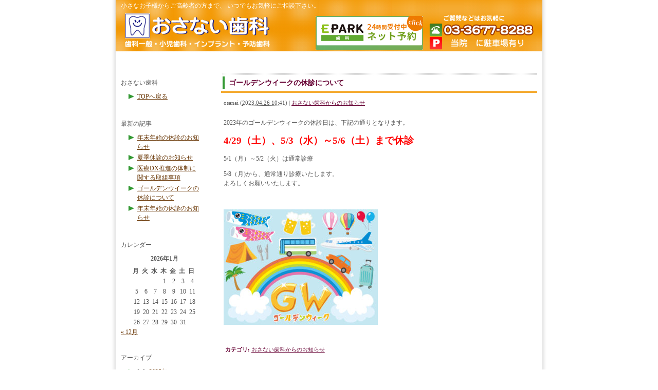

--- FILE ---
content_type: text/html; charset=UTF-8
request_url: https://osanaisika.com/news/632/
body_size: 5814
content:
<!DOCTYPE html PUBLIC "-//W3C//DTD XHTML 1.0 Transitional//EN" "http://www.w3.org/TR/xhtml1/DTD/xhtml1-transitional.dtd"><html xmlns="http://www.w3.org/1999/xhtml"><head profile="http://gmpg.org/xfn/11"><meta http-equiv="Content-Type" content="text/html; charset=utf-8" /><meta name="viewport" content="width=930"><meta http-equiv="X-UA-Compatible" content="IE=edge"><link rel="alternate" type="application/rss+xml" title="おさない歯科 RSS Feed" href="https://osanaisika.com/news/feed/" /><link rel="pingback" href="https://osanaisika.com/news/xmlrpc.php" /> <rdf:RDF xmlns:rdf="http://www.w3.org/1999/02/22-rdf-syntax-ns#"
 xmlns:dc="http://purl.org/dc/elements/1.1/"
 xmlns:trackback="http://madskills.com/public/xml/rss/module/trackback/"> <rdf:Description rdf:about="https://osanaisika.com/news/632/"
 dc:identifier="https://osanaisika.com/news/632/"
 dc:title="ゴールデンウイークの休診について"
 trackback:ping="https://osanaisika.com/news/632/trackback/" /> </rdf:RDF><meta name='robots' content='index, follow, max-image-preview:large, max-snippet:-1, max-video-preview:-1' /><link media="screen" href="https://osanaisika.com/news/wp-content/cache/autoptimize/css/autoptimize_6f981c706fa5b90195c732746884c907.css" rel="stylesheet"><link media="all" href="https://osanaisika.com/news/wp-content/cache/autoptimize/css/autoptimize_acf4ccda66819e194772941c7a5c7808.css" rel="stylesheet"><title>ゴールデンウイークの休診について - おさない歯科</title><link rel="canonical" href="https://osanaisika.com/news/632/" /><meta property="og:locale" content="ja_JP" /><meta property="og:type" content="article" /><meta property="og:title" content="ゴールデンウイークの休診について - おさない歯科" /><meta property="og:description" content="2023年のゴールデンウィークの休診日は、下記の通りとなります。 4/29（土）、5/3（水）～5/6（土）まで休診 5/1（月）～5/2（火）は通常診療 5/8（月)から、通常通り診療いたします。 よろしくお願いいたし [&hellip;]" /><meta property="og:url" content="https://osanaisika.com/news/632/" /><meta property="og:site_name" content="おさない歯科" /><meta property="article:published_time" content="2023-04-26T01:41:28+00:00" /><meta property="article:modified_time" content="2023-04-26T01:43:48+00:00" /><meta property="og:image" content="http://osanaisika.com/news/wp-content/uploads/2023/04/23676880-300x225.jpg" /><meta name="author" content="osanai" /><meta name="twitter:label1" content="執筆者" /><meta name="twitter:data1" content="osanai" /><meta name="twitter:label2" content="推定読み取り時間" /><meta name="twitter:data2" content="1分" /> <script type="application/ld+json" class="yoast-schema-graph">/*<![CDATA[*/{"@context":"https://schema.org","@graph":[{"@type":"WebPage","@id":"https://osanaisika.com/news/632/","url":"https://osanaisika.com/news/632/","name":"ゴールデンウイークの休診について - おさない歯科","isPartOf":{"@id":"https://osanaisika.com/news/#website"},"primaryImageOfPage":{"@id":"https://osanaisika.com/news/632/#primaryimage"},"image":{"@id":"https://osanaisika.com/news/632/#primaryimage"},"thumbnailUrl":"http://osanaisika.com/news/wp-content/uploads/2023/04/23676880-300x225.jpg","datePublished":"2023-04-26T01:41:28+00:00","dateModified":"2023-04-26T01:43:48+00:00","author":{"@id":"https://osanaisika.com/news/#/schema/person/acb52d42f4cd339a0ae599bca34b185c"},"inLanguage":"ja","potentialAction":[{"@type":"ReadAction","target":["https://osanaisika.com/news/632/"]}]},{"@type":"ImageObject","inLanguage":"ja","@id":"https://osanaisika.com/news/632/#primaryimage","url":"http://osanaisika.com/news/wp-content/uploads/2023/04/23676880-300x225.jpg","contentUrl":"http://osanaisika.com/news/wp-content/uploads/2023/04/23676880-300x225.jpg"},{"@type":"WebSite","@id":"https://osanaisika.com/news/#website","url":"https://osanaisika.com/news/","name":"おさない歯科","description":"小さなお子様からご高齢者の方まで、 いつでもお気軽にご相談下さい。","potentialAction":[{"@type":"SearchAction","target":{"@type":"EntryPoint","urlTemplate":"https://osanaisika.com/news/?s={search_term_string}"},"query-input":{"@type":"PropertyValueSpecification","valueRequired":true,"valueName":"search_term_string"}}],"inLanguage":"ja"},{"@type":"Person","@id":"https://osanaisika.com/news/#/schema/person/acb52d42f4cd339a0ae599bca34b185c","name":"osanai","image":{"@type":"ImageObject","inLanguage":"ja","@id":"https://osanaisika.com/news/#/schema/person/image/","url":"https://secure.gravatar.com/avatar/54dd4250a00e8a373a832f29daafb218bea0e9024bb6246ff14a9fa22353fd6f?s=96&d=mm&r=g","contentUrl":"https://secure.gravatar.com/avatar/54dd4250a00e8a373a832f29daafb218bea0e9024bb6246ff14a9fa22353fd6f?s=96&d=mm&r=g","caption":"osanai"},"url":"https://osanaisika.com/news/author/osanai/"}]}/*]]>*/</script> <link rel="alternate" type="application/rss+xml" title="おさない歯科 &raquo; フィード" href="https://osanaisika.com/news/feed/" /><link rel="alternate" type="application/rss+xml" title="おさない歯科 &raquo; コメントフィード" href="https://osanaisika.com/news/comments/feed/" /><link rel="alternate" title="oEmbed (JSON)" type="application/json+oembed" href="https://osanaisika.com/news/wp-json/oembed/1.0/embed?url=https%3A%2F%2Fosanaisika.com%2Fnews%2F632%2F" /><link rel="alternate" title="oEmbed (XML)" type="text/xml+oembed" href="https://osanaisika.com/news/wp-json/oembed/1.0/embed?url=https%3A%2F%2Fosanaisika.com%2Fnews%2F632%2F&#038;format=xml" /><link rel="https://api.w.org/" href="https://osanaisika.com/news/wp-json/" /><link rel="alternate" title="JSON" type="application/json" href="https://osanaisika.com/news/wp-json/wp/v2/posts/632" /><link rel="EditURI" type="application/rsd+xml" title="RSD" href="https://osanaisika.com/news/xmlrpc.php?rsd" /><link rel='shortlink' href='https://osanaisika.com/news/?p=632' /><link rel="icon" href="data:,"><link rel="canonical" href="https://osanaisika.com/news/632/"></head><body class="mt-main-index layout-tw"><div id="container"><div id="container-inner"><div id="header"><div id="header-inner"><div id="header-content"><p id="header-description">小さなお子様からご高齢者の方まで、 いつでもお気軽にご相談下さい。</p><div id="homelink"><a href="https://osanaisika.com/">ホームページのトップへ戻る</a></div><div id="net_yoyaku"><a href="https://ssl.haisha-yoyaku.jp/s6083855/login/serviceAppoint/index?SITE_CODE=hp" target="_blank">簡単ネット予約　24時間受付中</a></div></div></div></div><div id="content"><div id="content-inner"><div id="alpha"><div id="alpha-inner"><div id="entry-632" class="entry-asset asset hentry"><div class="asset-header"><h1 id="page-title" class="asset-name entry-title"><a href="https://osanaisika.com/news/632/">ゴールデンウイークの休診について</a></h1><div class="asset-meta"> <span class="byline vcard"> <address class="vcard author">osanai</address> (<abbr class="published" title="2023.04.2610:41">2023.04.26&nbsp;10:41</abbr>) </span> <span class="separator">|</span> <a href="https://osanaisika.com/news/category/topics/" rel="category tag">おさない歯科からのお知らせ</a></div></div><div class="asset-content entry-content"><div class="asset-body"><p>2023年のゴールデンウィークの休診日は、下記の通りとなります。</p><p><span style="font-size: 14pt; color: #ff0000;"><strong>4/29（土）、5/3（水）～5/6（土）まで休診</strong></span></p><p>5/1（月）～5/2（火）は通常診療</p><p>5/8（月)から、通常通り診療いたします。<br /> よろしくお願いいたします。</p><p>&nbsp;</p><p><img fetchpriority="high" decoding="async" class="alignnone size-medium wp-image-633" src="https://osanaisika.com/news/wp-content/uploads/2023/04/23676880-300x225.jpg" alt="" width="300" height="225" srcset="https://osanaisika.com/news/wp-content/uploads/2023/04/23676880-300x225.jpg 300w, https://osanaisika.com/news/wp-content/uploads/2023/04/23676880-1024x768.jpg 1024w, https://osanaisika.com/news/wp-content/uploads/2023/04/23676880-768x576.jpg 768w, https://osanaisika.com/news/wp-content/uploads/2023/04/23676880-1536x1152.jpg 1536w, https://osanaisika.com/news/wp-content/uploads/2023/04/23676880.jpg 1600w" sizes="(max-width: 300px) 100vw, 300px" /></p><p>&nbsp;</p></div></div><div class="asset-footer"><div class="entry-categories"><h4 class="entry-categories-header">カテゴリ<span class="delimiter">:</span></h4><ul class="entry-categories-list"><li class="entry-category"><a href="https://osanaisika.com/news/category/topics/" rel="category tag">おさない歯科からのお知らせ</a></li></ul></div></div></div></div></div><div id="beta"><div id="beta-inner"><li id="linkcat-2" class="widget widget_links"><header class="widgettitle side_hd"><p>おさない歯科</p></header><ul class='xoxo blogroll'><li><a href="http://osanaisika.com">TOPへ戻る</a></li></ul></li><li id="recent-posts-3" class="widget widget_recent_entries"><header class="widgettitle side_hd"><p>最新の記事</p></header><ul><li> <a href="https://osanaisika.com/news/700/">年末年始の休診のお知らせ</a></li><li> <a href="https://osanaisika.com/news/693/">夏季休診のお知らせ</a></li><li> <a href="https://osanaisika.com/news/688/">医療DX推進の体制に関する取組事項</a></li><li> <a href="https://osanaisika.com/news/684/">ゴールデンウイークの休診について</a></li><li> <a href="https://osanaisika.com/news/670/">年末年始の休診のお知らせ</a></li></ul></li><li id="calendar-3" class="widget widget_calendar"><header class="widgettitle side_hd"><p>カレンダー</p></header><div id="calendar_wrap" class="calendar_wrap"><table id="wp-calendar" class="wp-calendar-table"><caption>2026年1月</caption><thead><tr><th scope="col" aria-label="月曜日">月</th><th scope="col" aria-label="火曜日">火</th><th scope="col" aria-label="水曜日">水</th><th scope="col" aria-label="木曜日">木</th><th scope="col" aria-label="金曜日">金</th><th scope="col" aria-label="土曜日">土</th><th scope="col" aria-label="日曜日">日</th></tr></thead><tbody><tr><td colspan="3" class="pad">&nbsp;</td><td>1</td><td>2</td><td>3</td><td>4</td></tr><tr><td>5</td><td>6</td><td>7</td><td>8</td><td>9</td><td>10</td><td>11</td></tr><tr><td>12</td><td>13</td><td>14</td><td>15</td><td>16</td><td>17</td><td>18</td></tr><tr><td id="today">19</td><td>20</td><td>21</td><td>22</td><td>23</td><td>24</td><td>25</td></tr><tr><td>26</td><td>27</td><td>28</td><td>29</td><td>30</td><td>31</td><td class="pad" colspan="1">&nbsp;</td></tr></tbody></table><nav aria-label="前と次の月" class="wp-calendar-nav"> <span class="wp-calendar-nav-prev"><a href="https://osanaisika.com/news/date/2025/12/">&laquo; 12月</a></span> <span class="pad">&nbsp;</span> <span class="wp-calendar-nav-next">&nbsp;</span></nav></div></li><li id="collapsed_archives_widget-2" class="widget widget_collapsed_archives_widget"><header class="widgettitle side_hd"><p>アーカイブ</p></header><div class="collapsed-archives"><ul><li><input type="checkbox" id="archive-year-2025"><label for="archive-year-2025"></label> <a href='https://osanaisika.com/news/date/2025/'>2025年</a><ul class="year"><li><a href='https://osanaisika.com/news/date/2025/12/'>12月</a></li><li><a href='https://osanaisika.com/news/date/2025/08/'>8月</a></li><li><a href='https://osanaisika.com/news/date/2025/07/'>7月</a></li><li><a href='https://osanaisika.com/news/date/2025/04/'>4月</a></li></ul></li><li><input type="checkbox" id="archive-year-2024"><label for="archive-year-2024"></label> <a href='https://osanaisika.com/news/date/2024/'>2024年</a><ul class="year"><li><a href='https://osanaisika.com/news/date/2024/12/'>12月</a></li><li><a href='https://osanaisika.com/news/date/2024/07/'>7月</a></li><li><a href='https://osanaisika.com/news/date/2024/04/'>4月</a></li></ul></li><li><input type="checkbox" id="archive-year-2023"><label for="archive-year-2023"></label> <a href='https://osanaisika.com/news/date/2023/'>2023年</a><ul class="year"><li><a href='https://osanaisika.com/news/date/2023/12/'>12月</a></li><li><a href='https://osanaisika.com/news/date/2023/08/'>8月</a></li><li><a href='https://osanaisika.com/news/date/2023/04/'>4月</a></li></ul></li><li><input type="checkbox" id="archive-year-2022"><label for="archive-year-2022"></label> <a href='https://osanaisika.com/news/date/2022/'>2022年</a><ul class="year"><li><a href='https://osanaisika.com/news/date/2022/12/'>12月</a></li><li><a href='https://osanaisika.com/news/date/2022/08/'>8月</a></li><li><a href='https://osanaisika.com/news/date/2022/04/'>4月</a></li></ul></li><li><input type="checkbox" id="archive-year-2021"><label for="archive-year-2021"></label> <a href='https://osanaisika.com/news/date/2021/'>2021年</a><ul class="year"><li><a href='https://osanaisika.com/news/date/2021/12/'>12月</a></li><li><a href='https://osanaisika.com/news/date/2021/07/'>7月</a></li><li><a href='https://osanaisika.com/news/date/2021/05/'>5月</a></li><li><a href='https://osanaisika.com/news/date/2021/04/'>4月</a></li></ul></li><li><input type="checkbox" id="archive-year-2020"><label for="archive-year-2020"></label> <a href='https://osanaisika.com/news/date/2020/'>2020年</a><ul class="year"><li><a href='https://osanaisika.com/news/date/2020/12/'>12月</a></li><li><a href='https://osanaisika.com/news/date/2020/10/'>10月</a></li><li><a href='https://osanaisika.com/news/date/2020/08/'>8月</a></li><li><a href='https://osanaisika.com/news/date/2020/04/'>4月</a></li></ul></li><li><input type="checkbox" id="archive-year-2019"><label for="archive-year-2019"></label> <a href='https://osanaisika.com/news/date/2019/'>2019年</a><ul class="year"><li><a href='https://osanaisika.com/news/date/2019/12/'>12月</a></li><li><a href='https://osanaisika.com/news/date/2019/08/'>8月</a></li><li><a href='https://osanaisika.com/news/date/2019/07/'>7月</a></li><li><a href='https://osanaisika.com/news/date/2019/04/'>4月</a></li></ul></li><li><input type="checkbox" id="archive-year-2018"><label for="archive-year-2018"></label> <a href='https://osanaisika.com/news/date/2018/'>2018年</a><ul class="year"><li><a href='https://osanaisika.com/news/date/2018/12/'>12月</a></li><li><a href='https://osanaisika.com/news/date/2018/10/'>10月</a></li><li><a href='https://osanaisika.com/news/date/2018/07/'>7月</a></li><li><a href='https://osanaisika.com/news/date/2018/04/'>4月</a></li><li><a href='https://osanaisika.com/news/date/2018/03/'>3月</a></li></ul></li><li><input type="checkbox" id="archive-year-2017"><label for="archive-year-2017"></label> <a href='https://osanaisika.com/news/date/2017/'>2017年</a><ul class="year"><li><a href='https://osanaisika.com/news/date/2017/12/'>12月</a></li><li><a href='https://osanaisika.com/news/date/2017/08/'>8月</a></li><li><a href='https://osanaisika.com/news/date/2017/04/'>4月</a></li><li><a href='https://osanaisika.com/news/date/2017/02/'>2月</a></li></ul></li><li><input type="checkbox" id="archive-year-2016"><label for="archive-year-2016"></label> <a href='https://osanaisika.com/news/date/2016/'>2016年</a><ul class="year"><li><a href='https://osanaisika.com/news/date/2016/12/'>12月</a></li><li><a href='https://osanaisika.com/news/date/2016/07/'>7月</a></li><li><a href='https://osanaisika.com/news/date/2016/05/'>5月</a></li><li><a href='https://osanaisika.com/news/date/2016/01/'>1月</a></li></ul></li><li><input type="checkbox" id="archive-year-2015"><label for="archive-year-2015"></label> <a href='https://osanaisika.com/news/date/2015/'>2015年</a><ul class="year"><li><a href='https://osanaisika.com/news/date/2015/12/'>12月</a></li><li><a href='https://osanaisika.com/news/date/2015/09/'>9月</a></li><li><a href='https://osanaisika.com/news/date/2015/08/'>8月</a></li><li><a href='https://osanaisika.com/news/date/2015/04/'>4月</a></li></ul></li><li><input type="checkbox" id="archive-year-2014"><label for="archive-year-2014"></label> <a href='https://osanaisika.com/news/date/2014/'>2014年</a><ul class="year"><li><a href='https://osanaisika.com/news/date/2014/12/'>12月</a></li><li><a href='https://osanaisika.com/news/date/2014/08/'>8月</a></li><li><a href='https://osanaisika.com/news/date/2014/04/'>4月</a></li></ul></li><li><input type="checkbox" id="archive-year-2013"><label for="archive-year-2013"></label> <a href='https://osanaisika.com/news/date/2013/'>2013年</a><ul class="year"><li><a href='https://osanaisika.com/news/date/2013/08/'>8月</a></li><li><a href='https://osanaisika.com/news/date/2013/04/'>4月</a></li><li><a href='https://osanaisika.com/news/date/2013/01/'>1月</a></li></ul></li><li><input type="checkbox" id="archive-year-2012"><label for="archive-year-2012"></label> <a href='https://osanaisika.com/news/date/2012/'>2012年</a><ul class="year"><li><a href='https://osanaisika.com/news/date/2012/12/'>12月</a></li><li><a href='https://osanaisika.com/news/date/2012/08/'>8月</a></li><li><a href='https://osanaisika.com/news/date/2012/04/'>4月</a></li></ul></li><li><input type="checkbox" id="archive-year-2011"><label for="archive-year-2011"></label> <a href='https://osanaisika.com/news/date/2011/'>2011年</a><ul class="year"><li><a href='https://osanaisika.com/news/date/2011/12/'>12月</a></li><li><a href='https://osanaisika.com/news/date/2011/08/'>8月</a></li><li><a href='https://osanaisika.com/news/date/2011/04/'>4月</a></li></ul></li><li><input type="checkbox" id="archive-year-2010"><label for="archive-year-2010"></label> <a href='https://osanaisika.com/news/date/2010/'>2010年</a><ul class="year"><li><a href='https://osanaisika.com/news/date/2010/12/'>12月</a></li><li><a href='https://osanaisika.com/news/date/2010/11/'>11月</a></li><li><a href='https://osanaisika.com/news/date/2010/08/'>8月</a></li><li><a href='https://osanaisika.com/news/date/2010/06/'>6月</a></li><li><a href='https://osanaisika.com/news/date/2010/05/'>5月</a></li><li><a href='https://osanaisika.com/news/date/2010/04/'>4月</a></li><li><a href='https://osanaisika.com/news/date/2010/02/'>2月</a></li><li><a href='https://osanaisika.com/news/date/2010/01/'>1月</a></li></ul></li><li><input type="checkbox" id="archive-year-2009"><label for="archive-year-2009"></label> <a href='https://osanaisika.com/news/date/2009/'>2009年</a><ul class="year"><li><a href='https://osanaisika.com/news/date/2009/10/'>10月</a></li></ul></li></ul></div></li></div><div id="bnr_qrcode"> <img src="https://osanaisika.com/news/images/bnr_qrcode.jpg" width="160" height="160" alt="QRコード：おさない歯科の情報は携帯でもご覧になれます" /></div></div></div></div><div id="footer"><div id="footer-inner"><div id="footer-content"><div class="widget-powered widget"><div class="widget-content">&copy;Osanai Dental Crinic. All Rights Reserved.</div></div></div></div></div></div></div> <script type="speculationrules">{"prefetch":[{"source":"document","where":{"and":[{"href_matches":"/news/*"},{"not":{"href_matches":["/news/wp-*.php","/news/wp-admin/*","/news/wp-content/uploads/*","/news/wp-content/*","/news/wp-content/plugins/*","/news/wp-content/themes/entrys/*","/news/*\\?(.+)"]}},{"not":{"selector_matches":"a[rel~=\"nofollow\"]"}},{"not":{"selector_matches":".no-prefetch, .no-prefetch a"}}]},"eagerness":"conservative"}]}</script> <script id="wp-emoji-settings" type="application/json">{"baseUrl":"https://s.w.org/images/core/emoji/17.0.2/72x72/","ext":".png","svgUrl":"https://s.w.org/images/core/emoji/17.0.2/svg/","svgExt":".svg","source":{"concatemoji":"https://osanaisika.com/news/wp-includes/js/wp-emoji-release.min.js?ver=6.9"}}</script> <script type="module">/*<![CDATA[*//*! This file is auto-generated */
const a=JSON.parse(document.getElementById("wp-emoji-settings").textContent),o=(window._wpemojiSettings=a,"wpEmojiSettingsSupports"),s=["flag","emoji"];function i(e){try{var t={supportTests:e,timestamp:(new Date).valueOf()};sessionStorage.setItem(o,JSON.stringify(t))}catch(e){}}function c(e,t,n){e.clearRect(0,0,e.canvas.width,e.canvas.height),e.fillText(t,0,0);t=new Uint32Array(e.getImageData(0,0,e.canvas.width,e.canvas.height).data);e.clearRect(0,0,e.canvas.width,e.canvas.height),e.fillText(n,0,0);const a=new Uint32Array(e.getImageData(0,0,e.canvas.width,e.canvas.height).data);return t.every((e,t)=>e===a[t])}function p(e,t){e.clearRect(0,0,e.canvas.width,e.canvas.height),e.fillText(t,0,0);var n=e.getImageData(16,16,1,1);for(let e=0;e<n.data.length;e++)if(0!==n.data[e])return!1;return!0}function u(e,t,n,a){switch(t){case"flag":return n(e,"\ud83c\udff3\ufe0f\u200d\u26a7\ufe0f","\ud83c\udff3\ufe0f\u200b\u26a7\ufe0f")?!1:!n(e,"\ud83c\udde8\ud83c\uddf6","\ud83c\udde8\u200b\ud83c\uddf6")&&!n(e,"\ud83c\udff4\udb40\udc67\udb40\udc62\udb40\udc65\udb40\udc6e\udb40\udc67\udb40\udc7f","\ud83c\udff4\u200b\udb40\udc67\u200b\udb40\udc62\u200b\udb40\udc65\u200b\udb40\udc6e\u200b\udb40\udc67\u200b\udb40\udc7f");case"emoji":return!a(e,"\ud83e\u1fac8")}return!1}function f(e,t,n,a){let r;const o=(r="undefined"!=typeof WorkerGlobalScope&&self instanceof WorkerGlobalScope?new OffscreenCanvas(300,150):document.createElement("canvas")).getContext("2d",{willReadFrequently:!0}),s=(o.textBaseline="top",o.font="600 32px Arial",{});return e.forEach(e=>{s[e]=t(o,e,n,a)}),s}function r(e){var t=document.createElement("script");t.src=e,t.defer=!0,document.head.appendChild(t)}a.supports={everything:!0,everythingExceptFlag:!0},new Promise(t=>{let n=function(){try{var e=JSON.parse(sessionStorage.getItem(o));if("object"==typeof e&&"number"==typeof e.timestamp&&(new Date).valueOf()<e.timestamp+604800&&"object"==typeof e.supportTests)return e.supportTests}catch(e){}return null}();if(!n){if("undefined"!=typeof Worker&&"undefined"!=typeof OffscreenCanvas&&"undefined"!=typeof URL&&URL.createObjectURL&&"undefined"!=typeof Blob)try{var e="postMessage("+f.toString()+"("+[JSON.stringify(s),u.toString(),c.toString(),p.toString()].join(",")+"));",a=new Blob([e],{type:"text/javascript"});const r=new Worker(URL.createObjectURL(a),{name:"wpTestEmojiSupports"});return void(r.onmessage=e=>{i(n=e.data),r.terminate(),t(n)})}catch(e){}i(n=f(s,u,c,p))}t(n)}).then(e=>{for(const n in e)a.supports[n]=e[n],a.supports.everything=a.supports.everything&&a.supports[n],"flag"!==n&&(a.supports.everythingExceptFlag=a.supports.everythingExceptFlag&&a.supports[n]);var t;a.supports.everythingExceptFlag=a.supports.everythingExceptFlag&&!a.supports.flag,a.supports.everything||((t=a.source||{}).concatemoji?r(t.concatemoji):t.wpemoji&&t.twemoji&&(r(t.twemoji),r(t.wpemoji)))});
//# sourceURL=https://osanaisika.com/news/wp-includes/js/wp-emoji-loader.min.js/*]]>*/</script> </body></html>

--- FILE ---
content_type: text/css
request_url: https://osanaisika.com/news/wp-content/cache/autoptimize/css/autoptimize_6f981c706fa5b90195c732746884c907.css
body_size: 2204
content:
@charset "utf-8";body{color:#555;font-style:normal;font-weight:400;font-size:75%;line-height:1.5;font-family:"ヒラギノ角ゴPro W3","Hiragino Kaku Gothic Pro",Osaka,"メイリオ",Meiryo,Verdana;background:#fff;margin:0}a{text-decoration:underline;color:#603}a:hover{text-decoration:none;color:#603}ol{list-style:decimal outside}ul{list-style:disc outside}h1,h2,h3,h4,h5,h6,p,pre,blockquote,fieldset,ul,ol,dl{margin-bottom:.75em}img a{border:0}address{font-style:normal;display:inline}h1,h2,h3,h4,h5,h6{font-size:100%;font-weight:400}table{border-spacing:0}fieldset,img,abbr,acronym{border:0}caption,th{text-align:left}q:before,q:after{content:''}.widget-header,.trackbacks-header,.comments-header,.comments-open-header,.search-form-header{p\osition:relative;width:100%;w\idth:auto}.pkg:after,#content-inner:after{content:" ";display:block;visibility:hidden;clear:both;height:.1px;font-size:.1em;line-height:0}.pkg,#content-inner{display:inline-block}* html .pkg,* html #content-inner{height:1%}.pkg,#content-inner{display:block}#container{background:url(//osanaisika.com/news/wp-content/themes/entrys/images/container.gif) left top repeat}#container-inner{width:850px;min-height:100%;text-align:left;margin:0 auto}#header,#content,#alpha,#beta,#gamma,#footer{position:relative}#alpha,#beta,#gamma{display:inline;float:left}#header-inner,#content-inner,#footer-inner,#alpha-inner,#beta-inner,#gamma-inner{position:static;overflow:hidden}.layout-twt #alpha{left:190px;width:470px}.layout-twt #beta{left:-470px;width:190px}.layout-twt #gamma{width:190px}.layout-wt #alpha{width:660px}.layout-wt #beta{width:190px}.layout-tw #alpha{left:190px;width:660px}.layout-tw #beta{left:-650px;width:190px}#alpha-inner{padding:15px 20px 20px}#beta-inner{padding:5px 0;margin:10px}#gamma-inner{padding:5px 0;margin:10px}#content-inner{background:url(//osanaisika.com/news/wp-content/themes/entrys/images/content.gif) left top repeat-y}#header{background:url(//osanaisika.com/news/wp-content/themes/entrys/images/header.jpg) 0 top no-repeat;position:relative}#header-inner{padding:0}#header a{color:#fff;font-weight:700;text-decoration:none;top:0}#header a:hover{color:#fff;text-decoration:none}* html #header-content{height:80px}#header-content{width:780px;min-height:80px;margin:0 35px 40px}#header-name{font-size:100%;font-weight:700;margin:0 0 0 -15px}#header-description{margin:5px 0 0 -15px;font-size:100%;line-height:1;color:#fff;font-weight:400}* html #header-name,* html #header-description{margin:0}#homelink{margin:0;padding:0;position:absolute;left:27px;top:30px;width:156px}#homelink a{display:block;width:282px;height:65px;text-indent:-9999em;outline:none}#net_yoyaku{margin:0;padding:0;position:absolute;left:396px;top:30px}#net_yoyaku a{display:block;width:212px;height:68px;text-indent:-9999em;outline:none}.asset-body,.asset-more,.asset-more-link,.comment-content,.comment-footer,.comments-open-content,.comments-open-footer,.comments-closed,.trackbacks-info,.trackback-content,.trackback-footer,.archive-content{clear:both}.asset,.comments,.trackbacks,.archive{overflow:hidden;width:100%}.asset,.asset-content,.comments,.trackbacks,.archive{position:static;clear:both}.entry-categories{margin-bottom:.5em}.entry-categories-header{margin-bottom:0;margin-right:.25em;display:inline;font-weight:700;padding:0 0 0 13px}.entry-categories-list{display:inline;list-style:none;margin-left:0;padding-left:0}.entry-categories-list .entry-category{display:inline}#content{background:#fff}#content-inner{padding:0}.content-nav{text-align:center;margin:30px 0 10px}.asset{margin:0 0 10px}.asset-header{margin:0 0 10px}.asset-name{font-size:120%;font-weight:700;color:#630;margin:1px 0 5px 5px;padding:10px 5px 10px 15px;background:url(//osanaisika.com/news/wp-content/themes/entrys/images/asset-header_bg_2.jpg) #69b0df 0 bottom no-repeat}.layout-twt .asset-name{background:url(//osanaisika.com/news/wp-content/themes/entrys/images/asset-header_bg_3.jpg) #69b0df 0 bottom no-repeat}.asset-meta{margin:5px 0 0;padding:5px 10px 10px;font-size:90%}.asset-name a{color:#603;text-decoration:none}.asset-name a:hover{color:#603;text-decoration:none}.asset-meta a{color:#603;text-decoration:underline}.asset-meta a:hover{color:#603;text-decoration:none}.asset-content{margin:5px 0;padding:0 10px}.asset-body{margin:0 0 10px}.asset-more-link{font-size:90%;text-align:right}.asset-footer{clear:both;margin:0;padding:0;font-size:90%}.layout-twt .asset-footer{background:url(//osanaisika.com/news/wp-content/themes/entrys/images/asset-footer_bg_3.gif) 0 bottom no-repeat}.entry-categories,.entry-tags{color:#603}.comments,.trackbacks{margin:10px 0 30px}.comments-header,.trackbacks-header,.comments-open-header{font-size:120%;font-weight:700;color:#630;margin:0 0 10px;padding:5px 10px;background:url(//osanaisika.com/news/wp-content/themes/entrys/images/comments-header_bg.gif) 0 bottom no-repeat}.comments-content{margin:0 0 10px}.comments-open{margin:0 0 10px}.comment,.trackback{margin:0 10px 5px;padding:0 0 5px;border-bottom:1px solid #9ecaea}.comment .asset-meta,.trackback .asset-meta{border:0}#comment-submit,#comment-preview{font-weight:400}.comment-content{clear:none;line-height:1.5;margin:0}.comment-content p{margin:0 10px 3px}.comments-open-content,#comments-open-footer{margin:0 0 5px;padding:0 10px}#comment-form-external-auth{margin:0 0 5px;padding:0}.comments-open label{display:block}#comment-form-name,#comment-form-email,#comment-form-url,#comment-form-remember-me,#comments-open-text{margin:0 0 5px}.trackbacks-info,.trackback-content,.trackback-footer{margin:0 0 5px;padding:10px 10px 0}.archive-title{margin:0 0 10px;padding:0 10px 0 0;font-size:200%;font-weight:700;color:#630;_height:1px}.archive-title em{font-style:normal}#comment-author,#comment-email,#comment-url,#comment-text,#comment-tex{width:80%}.search-results-header{margin:0 0 10px;padding:0 10px 0 25px;font-size:200%;font-weight:700;color:#777;background:url(//osanaisika.com/news/wp-content/themes/entrys/images/archive-title_bg.gif) 0 7px no-repeat;_height:1px}#footer{background:url(//osanaisika.com/news/wp-content/themes/entrys/images/footer.jpg) left bottom no-repeat}#footer-inner{padding:15px 0 5px}#footer-content{color:#603;margin:0}#footer-content a{color:#f63;text-decoration:underline}#footer-content a:hover{text-decoration:none}#footer .widget{margin:10px 0}#footer .widget-powered .widget-content{padding:15px 0 0;text-align:center}#beta #bnr_qrcode{margin:10px 20px 20px}.widget{position:relative;overflow:hidden;width:100%;margin:0 0 20px;list-style:none}.widget a{color:#630}.widget a:hover{color:#630}.widget-header{margin:0 0 0 10px;padding:5px 3px 5px 15px;font-size:120%;background:url(//osanaisika.com/news/wp-content/themes/entrys/images/widget-header.jpg) #fff left bottom no-repeat;color:#630;_height:1px}.widget-header a{text-decoration:underline;color:#603}.widget-header a:hover{text-decoration:underline;color:#603}.widget-content{position:relative;margin:0}.widget li{margin:0 0 3px;padding-left:17px;background:url(//osanaisika.com/news/wp-content/themes/entrys/images/li.gif) 0 4px no-repeat}.widget ul{margin:0;padding:0 15px;_height:1px;list-style:none}.widget ul ul{margin:0;padding:0}.widget select{margin-left:15px;width:140px}.widget_categories li{margin:0;padding-left:17px;background:url(//osanaisika.com/news/wp-content/themes/entrys/images/li.gif) 0 .4em no-repeat;list-style-position:outside}.widget_categories a{margin:0 0 3px}.widget_categories .children li{margin:0;padding-left:17px;background:0 0;background:url(//osanaisika.com/news/wp-content/themes/entrys/images/li.gif) 0 .4em no-repeat;list-style-position:outside}.widget_links a{margin:0 15px;padding-left:17px;background:url(//osanaisika.com/news/wp-content/themes/entrys/images/li.gif) 0 center no-repeat}.widget_links ul a{margin:0;padding-left:0;background:0 0}#wp-calendar{text-align:center;margin:0 auto}#wp-calendar td{padding:1px 3px;font-size:100% !important;font-size:95%}#wp-calendar caption{text-align:center;margin:0 auto 5px;font-weight:700}#wp-calendar #prev{text-align:left}#wp-calendar #next{text-align:right}#searchform{margin:0;padding:0 15px}.widget-search ul{margin:5px 0 0;padding:0}.widget-search li{padding:0;background:0 0;font-size:90%}#s{margin-bottom:5px;width:80px}.widget_rss .widget-header a{text-decoration:none;color:#630;font-size:120%}.textwidget{margin:0;padding:0 15px}#header:after,#header-inner:after,#content:after,#alpha-inner:after,#beta-inner:after,#gamma-inner:after,#footer:after{content:" ";display:block;visibility:hidden;clear:both;height:.1px;font-size:.1em;line-height:0}#header-inner,#content-inner,#footer-inner,.asset-header,.asset-body,.asset-footer{height:1%}@media print{*{position:static !important;overflow:visible !important}}